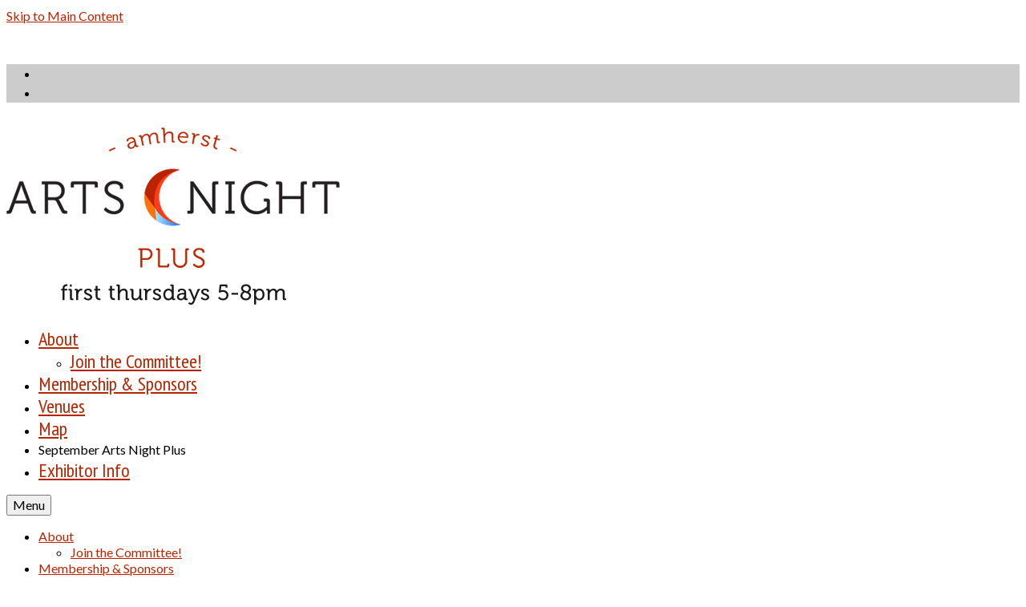

--- FILE ---
content_type: text/html; charset=utf-8
request_url: http://www.amherstartwalk.com/membership/
body_size: 8149
content:
<!DOCTYPE html>
<html class="no-js" lang="en-US" itemscope="itemscope" itemtype="https://schema.org/WebPage">
<head>
  <meta charset="UTF-8">
  <meta name="viewport" content="width=device-width, initial-scale=1.0">
  <meta http-equiv="X-UA-Compatible" content="IE=edge">
  <title>Membership &#038; Sponsors &#8211; Amherst Arts Night Plus</title>
<link rel='dns-prefetch' href='//fonts.googleapis.com' />
<link rel='dns-prefetch' href='//s.w.org' />
<link rel="alternate" type="application/rss+xml" title="Amherst Arts Night Plus &raquo; Feed" href="/feed/" />
		<script type="text/javascript">
			window._wpemojiSettings = {"baseUrl":"https:\/\/s.w.org\/images\/core\/emoji\/12.0.0-1\/72x72\/","ext":".png","svgUrl":"https:\/\/s.w.org\/images\/core\/emoji\/12.0.0-1\/svg\/","svgExt":".svg","source":{"concatemoji":"http:\/\/www.amherstartwalk.com\/wp-includes\/js\/wp-emoji-release.min.js?ver=5.2.3"}};
			!function(a,b,c){function d(a,b){var c=String.fromCharCode;l.clearRect(0,0,k.width,k.height),l.fillText(c.apply(this,a),0,0);var d=k.toDataURL();l.clearRect(0,0,k.width,k.height),l.fillText(c.apply(this,b),0,0);var e=k.toDataURL();return d===e}function e(a){var b;if(!l||!l.fillText)return!1;switch(l.textBaseline="top",l.font="600 32px Arial",a){case"flag":return!(b=d([55356,56826,55356,56819],[55356,56826,8203,55356,56819]))&&(b=d([55356,57332,56128,56423,56128,56418,56128,56421,56128,56430,56128,56423,56128,56447],[55356,57332,8203,56128,56423,8203,56128,56418,8203,56128,56421,8203,56128,56430,8203,56128,56423,8203,56128,56447]),!b);case"emoji":return b=d([55357,56424,55356,57342,8205,55358,56605,8205,55357,56424,55356,57340],[55357,56424,55356,57342,8203,55358,56605,8203,55357,56424,55356,57340]),!b}return!1}function f(a){var c=b.createElement("script");c.src=a,c.defer=c.type="text/javascript",b.getElementsByTagName("head")[0].appendChild(c)}var g,h,i,j,k=b.createElement("canvas"),l=k.getContext&&k.getContext("2d");for(j=Array("flag","emoji"),c.supports={everything:!0,everythingExceptFlag:!0},i=0;i<j.length;i++)c.supports[j[i]]=e(j[i]),c.supports.everything=c.supports.everything&&c.supports[j[i]],"flag"!==j[i]&&(c.supports.everythingExceptFlag=c.supports.everythingExceptFlag&&c.supports[j[i]]);c.supports.everythingExceptFlag=c.supports.everythingExceptFlag&&!c.supports.flag,c.DOMReady=!1,c.readyCallback=function(){c.DOMReady=!0},c.supports.everything||(h=function(){c.readyCallback()},b.addEventListener?(b.addEventListener("DOMContentLoaded",h,!1),a.addEventListener("load",h,!1)):(a.attachEvent("onload",h),b.attachEvent("onreadystatechange",function(){"complete"===b.readyState&&c.readyCallback()})),g=c.source||{},g.concatemoji?f(g.concatemoji):g.wpemoji&&g.twemoji&&(f(g.twemoji),f(g.wpemoji)))}(window,document,window._wpemojiSettings);
		</script>
		<style type="text/css">
img.wp-smiley,
img.emoji {
	display: inline !important;
	border: none !important;
	box-shadow: none !important;
	height: 1em !important;
	width: 1em !important;
	margin: 0 .07em !important;
	vertical-align: -0.1em !important;
	background: none !important;
	padding: 0 !important;
}
</style>
	<link rel='stylesheet' id='kadence-blocks-style-css-css'  href='/wp-content/plugins/kadence-blocks/dist/blocks.style.build.css?ver=1.6.7' type='text/css' media='all' />
<link rel='stylesheet' id='siteorigin-panels-front-css'  href='/wp-content/plugins/siteorigin-panels/css/front-flex.min.css?ver=2.10.6' type='text/css' media='all' />
<link rel='stylesheet' id='virtue_theme-css'  href='/wp-content/themes/virtue/assets/css/virtue.css?ver=3.3.6' type='text/css' media='all' />
<link rel='stylesheet' id='virtue_skin-css'  href='/wp-content/themes/virtue/assets/css/skins/default.css?ver=3.3.6' type='text/css' media='all' />
<link rel='stylesheet' id='redux-google-fonts-virtue-css'  href='http://fonts.googleapis.com/css?family=Lato%3A100%2C300%2C400%2C700%2C900%2C100italic%2C300italic%2C400italic%2C700italic%2C900italic%7CPT+Sans+Narrow%3A400%2C700&#038;ver=1561476182' type='text/css' media='all' />
<!--[if lt IE 9]>
<script type='text/javascript' src='/wp-content/themes/virtue/assets/js/vendor/respond.min.js?ver=5.2.3'></script>
<![endif]-->
<script type='text/javascript' src='/wp-includes/js/jquery/jquery.js?ver=1.12.4-wp'></script>
<script type='text/javascript' src='/wp-includes/js/jquery/jquery-migrate.min.js?ver=1.4.1'></script>
<link rel='https://api.w.org/' href='/wp-json/' />
<link rel="EditURI" type="application/rsd+xml" title="RSD" href="/xmlrpc.php?rsd" />
<link rel="wlwmanifest" type="application/wlwmanifest+xml" href="/wp-includes/wlwmanifest.xml" /> 

<link rel="canonical" href="/membership/" />
<link rel='shortlink' href='/?p=163' />
<link rel="alternate" type="application/json+oembed" href="/wp-json/oembed/1.0/embed?url=http%3A%2F%2Fwww.amherstartwalk.com%2Fmembership%2F" />
<link rel="alternate" type="text/xml+oembed" href="/wp-json/oembed/1.0/embed?url=http%3A%2F%2Fwww.amherstartwalk.com%2Fmembership%2F&#038;format=xml" />
<script type='text/javascript' data-cfasync='false'>var _mmunch = {'front': false, 'page': false, 'post': false, 'category': false, 'author': false, 'search': false, 'attachment': false, 'tag': false};_mmunch['page'] = true; _mmunch['pageData'] = {"ID":163,"post_name":"membership","post_title":"Membership & Sponsors","post_type":"page","post_author":"2","post_status":"publish"};</script><script data-cfasync="false" src="//a.mailmunch.co/app/v1/site.js" id="mailmunch-script" data-plugin="mc_mm" data-mailmunch-site-id="71243" async></script><style type="text/css">#logo {padding-top:15px;}#logo {padding-bottom:5px;}#logo {margin-left:0px;}#logo {margin-right:0px;}#nav-main {margin-top:10px;}#nav-main {margin-bottom:3px;}.headerfont, .tp-caption {font-family:PT Sans Narrow;} .topbarmenu ul li {font-family:PT Sans Narrow;}.home-message:hover {background-color:#b92400; background-color: rgba(185, 36, 0, 0.6);}
  nav.woocommerce-pagination ul li a:hover, .wp-pagenavi a:hover, .panel-heading .accordion-toggle, .variations .kad_radio_variations label:hover, .variations .kad_radio_variations label.selectedValue {border-color: #b92400;}
  a, #nav-main ul.sf-menu ul li a:hover, .product_price ins .amount, .price ins .amount, .color_primary, .primary-color, #logo a.brand, #nav-main ul.sf-menu a:hover,
  .woocommerce-message:before, .woocommerce-info:before, #nav-second ul.sf-menu a:hover, .footerclass a:hover, .posttags a:hover, .subhead a:hover, .nav-trigger-case:hover .kad-menu-name, 
  .nav-trigger-case:hover .kad-navbtn, #kadbreadcrumbs a:hover, #wp-calendar a, .star-rating, .has-virtue-primary-color {color: #b92400;}
.widget_price_filter .ui-slider .ui-slider-handle, .product_item .kad_add_to_cart:hover, .product_item:hover a.button:hover, .product_item:hover .kad_add_to_cart:hover, .kad-btn-primary, html .woocommerce-page .widget_layered_nav ul.yith-wcan-label li a:hover, html .woocommerce-page .widget_layered_nav ul.yith-wcan-label li.chosen a,
.product-category.grid_item a:hover h5, .woocommerce-message .button, .widget_layered_nav_filters ul li a, .widget_layered_nav ul li.chosen a, .wpcf7 input.wpcf7-submit, .yith-wcan .yith-wcan-reset-navigation,
#containerfooter .menu li a:hover, .bg_primary, .portfolionav a:hover, .home-iconmenu a:hover, p.demo_store, .topclass, #commentform .form-submit #submit, .kad-hover-bg-primary:hover, .widget_shopping_cart_content .checkout,
.login .form-row .button, .variations .kad_radio_variations label.selectedValue, #payment #place_order, .wpcf7 input.wpcf7-back, .shop_table .actions input[type=submit].checkout-button, .cart_totals .checkout-button, input[type="submit"].button, .order-actions .button, .has-virtue-primary-background-color {background: #b92400;}a:hover, .has-virtue-primary-light-color {color: #ff3d17;} .kad-btn-primary:hover, .login .form-row .button:hover, #payment #place_order:hover, .yith-wcan .yith-wcan-reset-navigation:hover, .widget_shopping_cart_content .checkout:hover,
	.woocommerce-message .button:hover, #commentform .form-submit #submit:hover, .wpcf7 input.wpcf7-submit:hover, .widget_layered_nav_filters ul li a:hover, .cart_totals .checkout-button:hover,
	.widget_layered_nav ul li.chosen a:hover, .shop_table .actions input[type=submit].checkout-button:hover, .wpcf7 input.wpcf7-back:hover, .order-actions .button:hover, input[type="submit"].button:hover, .product_item:hover .kad_add_to_cart, .product_item:hover a.button, .has-virtue-primary-light-background-color {background: #ff3d17;}input[type=number]::-webkit-inner-spin-button, input[type=number]::-webkit-outer-spin-button { -webkit-appearance: none; margin: 0; } input[type=number] {-moz-appearance: textfield;}.quantity input::-webkit-outer-spin-button,.quantity input::-webkit-inner-spin-button {display: none;}.contentclass, .nav-tabs>.active>a, .nav-tabs>.active>a:hover, .nav-tabs>.active>a:focus {background:#ffffff    ;}.topclass {background:#cccccc    ;}.footerclass {background:#ffffff    ;}body {background:#ffffff ; background-position: 0% 0%;   }.kad-hidepostauthortop, .postauthortop {display:none;}.product_item .product_details h5 {text-transform: none;}@media (max-width: 979px) {.nav-trigger .nav-trigger-case {position: static; display: block; width: 100%;}}.product_item .product_details h5 {min-height:40px;}[class*="wp-image"] {-webkit-box-shadow: none;-moz-box-shadow: none;box-shadow: none;border:none;}[class*="wp-image"]:hover {-webkit-box-shadow: none;-moz-box-shadow: none;box-shadow: none;border:none;}.light-dropshaddow {-webkit-box-shadow: none;-moz-box-shadow: none;box-shadow: none;}.entry-content p { margin-bottom:16px;}.boxed #wrapper.container {
-webkit-box-shadow:none !important;
box-shadow: none !important;
padding-top:2em;
}
.postmeta {
display: none;
}

h1.entry-title {text-align:center;}

div.sow-image-container {padding-bottom:0 !important;}
div.sow-image-container + h3 {font-size:15px !important; line-height: 20px !important; padding:0 !important; margin:0 !important;}

#containerfooter {border-top:1px solid #ccc;}

.footercol1 {margin:0 auto !important; float:none !important; text-align:center !important;}
.footercol1 .widget-1 {margin:0 !important; padding:0 !important;}

.footernav {display:none;}

.footercredits p {text-align:center !important;}

require([\"mojo/signup-forms/Loader\"], function(L) { L.start({\"baseUrl\":\"mc.us4.list-manage.com\",\"uuid\":\"06295949dea4be87697dab599\",\"lid\":\"dfd3458ce2\"}) })

</style>                <style type="text/css" media="all"
                       id="siteorigin-panels-layouts-head">/* Layout 163 */ #pgc-163-0-0 { width:100%;width:calc(100% - ( 0 * 30px ) ) } #pl-163 #panel-163-0-0-0 {  } #pl-163 .so-panel { margin-bottom:30px } #pl-163 .so-panel:last-child { margin-bottom:0px } @media (max-width:780px){ #pg-163-0.panel-no-style, #pg-163-0.panel-has-style > .panel-row-style { -webkit-flex-direction:column;-ms-flex-direction:column;flex-direction:column } #pg-163-0 > .panel-grid-cell , #pg-163-0 > .panel-row-style > .panel-grid-cell { width:100%;margin-right:0 } #pl-163 .panel-grid-cell { padding:0 } #pl-163 .panel-grid .panel-grid-cell-empty { display:none } #pl-163 .panel-grid .panel-grid-cell-mobile-last { margin-bottom:0px }  } </style><style type="text/css" class="options-output">header #logo a.brand,.logofont{font-family:Lato;line-height:40px;font-weight:400;font-style:normal;font-size:32px;}.kad_tagline{font-family:Lato;line-height:20px;font-weight:400;font-style:normal;color:#444444;font-size:14px;}.product_item .product_details h5{font-family:Lato;line-height:20px;font-weight:normal;font-style:700;font-size:16px;}h1{font-family:"PT Sans Narrow";line-height:40px;font-weight:400;font-style:normal;font-size:32px;}h2{font-family:"PT Sans Narrow";line-height:40px;font-weight:normal;font-style:normal;font-size:32px;}h3{font-family:"PT Sans Narrow";line-height:40px;font-weight:400;font-style:normal;font-size:28px;}h4{font-family:"PT Sans Narrow";line-height:40px;font-weight:400;font-style:normal;font-size:24px;}h5{font-family:"PT Sans Narrow";line-height:24px;font-weight:700;font-style:normal;font-size:18px;}body{font-family:Lato;line-height:24px;font-weight:400;font-style:normal;font-size:16px;}#nav-main ul.sf-menu a{font-family:"PT Sans Narrow";line-height:28px;font-weight:400;font-style:normal;font-size:24px;}#nav-second ul.sf-menu a{font-family:"PT Sans Narrow";line-height:24px;font-weight:400;font-style:normal;font-size:18px;}.kad-nav-inner .kad-mnav, .kad-mobile-nav .kad-nav-inner li a,.nav-trigger-case{font-family:Lato;line-height:20px;font-weight:400;font-style:normal;font-size:16px;}</style></head>
<body class="page-template page-template-page-feature page-template-page-feature-php page page-id-163 siteorigin-panels siteorigin-panels-before-js boxed membership">
	<div id="kt-skip-link"><a href="#content">Skip to Main Content</a></div>
	<div id="wrapper" class="container">
	<header class="banner headerclass" itemscope itemtype="https://schema.org/WPHeader">
	<div id="topbar" class="topclass">
	<div class="container">
		<div class="row">
			<div class="col-md-6 col-sm-6 kad-topbar-left">
				<div class="topbarmenu clearfix">
									<div class="topbar_social">
						<ul>
						<li><i class="icon-instagram "></i></li><li><i class="icon-facebook-sign "></i></li>						</ul>
					</div>
									</div>
			</div><!-- close col-md-6 --> 
			<div class="col-md-6 col-sm-6 kad-topbar-right">
				<div id="topbar-search" class="topbar-widget">
									</div>
			</div> <!-- close col-md-6-->
		</div> <!-- Close Row -->
	</div> <!-- Close Container -->
</div>	<div class="container">
		<div class="row">
			<div class="col-md-12 clearfix kad-header-left">
				<div id="logo" class="logocase">
					<a class="brand logofont" href="/">
													<div id="thelogo">
								<img src="/wp-content/uploads/2016/09/aanp-logo-header.png" alt="Amherst Arts Night Plus" width="416" height="221" class="kad-standard-logo" />
															</div>
												</a>
									</div> <!-- Close #logo -->
			</div><!-- close logo span -->
							<div class="col-md-12 kad-header-right">
					<nav id="nav-main" class="clearfix" itemscope itemtype="https://schema.org/SiteNavigationElement">
						<ul id="menu-main-navigation" class="sf-menu"><li  class="menu-about sf-dropdown menu-item-13"><a href="/about/"><span>About</span></a>
<ul class="sub-menu sf-dropdown-menu dropdown">
	<li  class="menu-join-the-committee menu-item-231"><a href="/volunteer/"><span>Join the Committee!</span></a></li>
</ul>
</li>
<li  class="menu-membership-sponsors current-menu-item current_page_item menu-item-170"><a href="/membership/" aria-current="page"><span>Membership &#038; Sponsors</span></a></li>
<li  class="menu-venues menu-item-250"><a href="/venues/"><span>Venues</span></a></li>
<li  class="menu-map menu-item-419"><a href="/map/"><span>Map</span></a></li>
<li  class="menu-september-arts-night-plus menu-item-105"><span>September Arts Night Plus</span></li>
<li  class="menu-exhibitor-info menu-item-272"><a href="/exhibitor-info/"><span>Exhibitor Info</span></a></li>
</ul>					</nav> 
				</div> <!-- Close menuclass-->
			       
		</div> <!-- Close Row -->
					<div id="mobile-nav-trigger" class="nav-trigger">
				<button class="nav-trigger-case mobileclass collapsed" data-toggle="collapse" data-target=".kad-nav-collapse">
					<span class="kad-navbtn"><i class="icon-reorder"></i></span>
					<span class="kad-menu-name">Menu</span>
				</button>
			</div>
			<div id="kad-mobile-nav" class="kad-mobile-nav">
				<div class="kad-nav-inner mobileclass">
					<div class="kad-nav-collapse">
					<ul id="menu-main-navigation-1" class="kad-mnav"><li  class="menu-about sf-dropdown menu-item-13"><a href="/about/"><span>About</span></a>
<ul class="sub-menu sf-dropdown-menu dropdown">
	<li  class="menu-join-the-committee menu-item-231"><a href="/volunteer/"><span>Join the Committee!</span></a></li>
</ul>
</li>
<li  class="menu-membership-sponsors current-menu-item current_page_item menu-item-170"><a href="/membership/" aria-current="page"><span>Membership &#038; Sponsors</span></a></li>
<li  class="menu-venues menu-item-250"><a href="/venues/"><span>Venues</span></a></li>
<li  class="menu-map menu-item-419"><a href="/map/"><span>Map</span></a></li>
<li  class="menu-september-arts-night-plus menu-item-105"><span>September Arts Night Plus</span></li>
<li  class="menu-exhibitor-info menu-item-272"><a href="/exhibitor-info/"><span>Exhibitor Info</span></a></li>
</ul>					</div>
				</div>
			</div>
		 
	</div> <!-- Close Container -->
	</header>
	<div class="wrap contentclass" role="document">

	<section class="pagefeat container">
	<div class="flexslider loading kt-flexslider" style="max-width:1140px;" data-flex-speed="7000" data-flex-anim-speed="400" data-flex-animation="fade" data-flex-auto="true">
		<ul class="slides">
					</ul>
	</div> <!--Flex Slides-->
</section><div id="pageheader" class="titleclass">
	<div class="container">
		<div class="page-header">
			<h1 class="entry-title" itemprop="name">
				Membership &#038; Sponsors			</h1>
					</div>
	</div><!--container-->
</div><!--titleclass-->	<div id="content" class="container">
		<div class="row">
			<div class="main col-md-12" role="main">
				<div class="entry-content" itemprop="mainContentOfPage" itemscope itemtype="https://schema.org/WebPageElement">
					<div id="pl-163"  class="panel-layout" ><div id="pg-163-0"  class="panel-grid panel-no-style" ><div id="pgc-163-0-0"  class="panel-grid-cell" ><div id="panel-163-0-0-0" class="so-panel widget widget_black-studio-tinymce widget_black_studio_tinymce panel-first-child panel-last-child" data-index="0" ><div class="textwidget"><h2 style="text-align: center;">Become a Member of Arts Night Plus</h2>
<p style="text-align: center;">Do you want to be part of a growing, innovative group of creative people in Amherst?<br />
Joining Amherst Arts Night Plus will allow you to make connections with local business owners<br />
and artists, strengthening the arts community in the Amherst area.</p>
<p style="text-align: center;"><strong>Annual Member — $125 per year<br />
</strong>Join many other local businesses and venues as a full member of the Amherst Arts Night Plus.<br />
  Includes yearly <a href="https://experience.tripster.ru/experience/Astana/sights/">listing on</a> the Amherst Arts Night Plus map, website Venues page,<br />
quarterly rack card, and your events in the monthly email newsletter.<br />
You can also join anytime during the year with a pro-rated rate.</p>
<p style="text-align: center;"><em><strong>Requirements:</strong></em><br />
<em> Your place of business, gallery, museum, or event must be open the first Thursday of each month from 5 - 8 PM.</em><br />
<em> You are responsible for submitting information to info@amherstartsnightplus.com </em><em>by the 20th of each month.</em></p>
<p style="text-align: center;"><strong>Special Event Listing — $25 per event<br />
</strong>Do you have a special event happening in Amherst on Arts Night Plus? Have it listed and promoted as part of the Amherst Arts Night Plus.<br />
Includes special event post on Facebook and in the monthly email newsletter</p>
<p style="text-align: center;"><strong>Homepage Banner Ad<br />
$35 per month / $400 per year prepaid<br />
</strong>Get your business, art, or event front and center with a banner ad on our homepage slider.<br />
Ads 1170 x 500 px. Send art to info@amherstartsnightplus.com.</p>
<h2 style="text-align: center;">Sponsorship Levels:</h2>
<p style="text-align: center;"><strong>  Sponsor Level: </strong><strong>$100 - $299<br />
</strong>Listing on Arts Night Plus quarterly rack card, listing on website, listing in email newsletter.</p>
<p style="text-align: center;"><strong>Sustainer Level: $300 - $599<br />
</strong>All of the above, plus...<br />
Banner ad on website, display ad in email newsletter.</p>
<p style="text-align: center;"><strong>Partner Level: $600+</strong><br />
All of the above, plus...<br />
3-month shared radio ad on WRSI</p>
<div class="textwidget">
<h4 style="text-align: center;"><em><em>HOW TO PARTICIPATE:</em></em></h4>
<p style="text-align: center;">Please make your check out to <em>Amherst Arts Night Plus</em>. Be sure to write the participation type in the memo field.<br />
You may either drop your check off at Hope &amp; Feathers Framing, at 319 Main Street, or mail it to:</p>
<p style="text-align: center;"><em>Amherst Arts Night Plus<br />
P.O. Box 161<br />
Amherst, MA 01004-0161</em></p>
<p style="text-align: center;">
</div>
</div></div></div></div></div>				</div>
							</div><!-- /.main -->			</div><!-- /.row-->
		</div><!-- /.content -->
	</div><!-- /.wrap -->
	<footer id="containerfooter" class="footerclass" itemscope itemtype="https://schema.org/WPFooter">
  <div class="container">
  	<div class="row">
  							<div class="col-md-6 footercol1">
					<div class="widget-1 widget-first footer-widget"><aside id="siteorigin-panels-builder-3" class="widget widget_siteorigin-panels-builder"><div id="pl-w5d1238078ad31"  class="panel-layout" ><div id="pg-w5d1238078ad31-0"  class="panel-grid panel-has-style" ><div id="sponsorsrow" class="panel-row-style panel-row-style-for-w5d1238078ad31-0" ><div id="pgc-w5d1238078ad31-0-0"  class="panel-grid-cell" ><div id="panel-w5d1238078ad31-0-0-0" class="so-panel widget widget_text panel-first-child panel-last-child" data-index="0" ><div class="panel-widget-style panel-widget-style-for-w5d1238078ad31-0-0-0" >			<div class="textwidget"><h4 style="margin-bottom:0;padding-bottom:0;">Sponsored by:</h4></div>
		</div></div></div></div></div><div id="pg-w5d1238078ad31-1"  class="panel-grid panel-has-style" ><div class="siteorigin-panels-stretch panel-row-style panel-row-style-for-w5d1238078ad31-1" data-stretch-type="full" ><div id="pgc-w5d1238078ad31-1-0"  class="panel-grid-cell" ><div id="panel-w5d1238078ad31-1-0-0" class="so-panel widget widget_sow-image panel-first-child panel-last-child" data-index="1" ><div class="so-widget-sow-image so-widget-sow-image-default-ad2c8d41f7a1">

<div class="sow-image-container">
	<img src="/wp-content/uploads/2015/06/florence-bank-e1437150990664.png" width="200" height="23" sizes="(max-width: 200px) 100vw, 200px" title="florence-bank" alt="" 		class="so-widget-image"/>
</div>

</div></div></div><div id="pgc-w5d1238078ad31-1-1"  class="panel-grid-cell" ><div id="panel-w5d1238078ad31-1-1-0" class="so-panel widget widget_sow-image panel-first-child panel-last-child" data-index="2" ><div class="so-widget-sow-image so-widget-sow-image-default-ad2c8d41f7a1">

<div class="sow-image-container">
	<img src="/wp-content/uploads/2018/05/gsb-logo-0618.jpg" width="396" height="109" srcset="/wp-content/uploads/2018/05/gsb-logo-0618.jpg 396w, /wp-content/uploads/2018/05/gsb-logo-0618-300x83.jpg 300w" sizes="(max-width: 396px) 100vw, 396px" alt="Greenfield Savings Bank" 		class="so-widget-image"/>
</div>

</div></div></div><div id="pgc-w5d1238078ad31-1-2"  class="panel-grid-cell" ><div id="panel-w5d1238078ad31-1-2-0" class="so-panel widget widget_sow-image panel-first-child panel-last-child" data-index="3" ><div class="so-widget-sow-image so-widget-sow-image-default-ad2c8d41f7a1">

<div class="sow-image-container">
	<img src="/wp-content/uploads/2016/10/full.gif" width="115" height="51" sizes="(max-width: 115px) 100vw, 115px" alt="Massachusetts Cultural Council" 		class="so-widget-image"/>
</div>

</div></div></div><div id="pgc-w5d1238078ad31-1-3"  class="panel-grid-cell" ><div id="panel-w5d1238078ad31-1-3-0" class="so-panel widget widget_sow-image panel-first-child panel-last-child" data-index="4" ><div class="so-widget-sow-image so-widget-sow-image-default-ad2c8d41f7a1">

<div class="sow-image-container">
	<img src="/wp-content/uploads/2019/06/peoples-200w.png" width="200" height="35" sizes="(max-width: 200px) 100vw, 200px" alt="Peoples Bank" 		class="so-widget-image"/>
</div>

</div></div></div></div></div></div></aside></div> 
					</div> 
		            		        		                </div>
        <div class="footercredits clearfix">
    		
    		<div class="footernav clearfix"><ul id="menu-main-navigation-2" class="footermenu"><li  class="menu-about sf-dropdown menu-item-13"><a href="/about/"><span>About</span></a>
<ul class="sub-menu sf-dropdown-menu dropdown">
	<li  class="menu-join-the-committee menu-item-231"><a href="/volunteer/"><span>Join the Committee!</span></a></li>
</ul>
</li>
<li  class="menu-membership-sponsors current-menu-item current_page_item menu-item-170"><a href="/membership/" aria-current="page"><span>Membership &#038; Sponsors</span></a></li>
<li  class="menu-venues menu-item-250"><a href="/venues/"><span>Venues</span></a></li>
<li  class="menu-map menu-item-419"><a href="/map/"><span>Map</span></a></li>
<li  class="menu-september-arts-night-plus menu-item-105"><span>September Arts Night Plus</span></li>
<li  class="menu-exhibitor-info menu-item-272"><a href="/exhibitor-info/"><span>Exhibitor Info</span></a></li>
</ul></div>        	<p>&copy; 2019 Amherst Arts Night Plus - WordPress Theme by Kadence Themes</p>
    	</div>

  </div>

</footer>

		</div><!--Wrapper-->
		                <style type="text/css" media="all"
                       id="siteorigin-panels-layouts-footer">/* Layout w5d1238078ad31 */ #pgc-w5d1238078ad31-0-0 { width:100%;width:calc(100% - ( 0 * 30px ) ) } #pl-w5d1238078ad31 #panel-w5d1238078ad31-0-0-0 , #pl-w5d1238078ad31 #panel-w5d1238078ad31-1-0-0 , #pl-w5d1238078ad31 #panel-w5d1238078ad31-1-1-0 , #pl-w5d1238078ad31 #panel-w5d1238078ad31-1-2-0 , #pl-w5d1238078ad31 #panel-w5d1238078ad31-1-3-0 {  } #pg-w5d1238078ad31-0 , #pl-w5d1238078ad31 .so-panel { margin-bottom:30px } #pgc-w5d1238078ad31-1-0 , #pgc-w5d1238078ad31-1-1 , #pgc-w5d1238078ad31-1-2 , #pgc-w5d1238078ad31-1-3 { width:25%;width:calc(25% - ( 0.75 * 30px ) ) } #pl-w5d1238078ad31 .so-panel:last-child { margin-bottom:0px } #pg-w5d1238078ad31-0> .panel-row-style { margin:0;padding:0 } #panel-w5d1238078ad31-0-0-0> .panel-widget-style { padding:0;margin:0 } #pg-w5d1238078ad31-1.panel-no-style, #pg-w5d1238078ad31-1.panel-has-style > .panel-row-style { -webkit-align-items:flex-start;align-items:flex-start } @media (max-width:780px){ #pg-w5d1238078ad31-0.panel-no-style, #pg-w5d1238078ad31-0.panel-has-style > .panel-row-style , #pg-w5d1238078ad31-1.panel-no-style, #pg-w5d1238078ad31-1.panel-has-style > .panel-row-style { -webkit-flex-direction:column;-ms-flex-direction:column;flex-direction:column } #pg-w5d1238078ad31-0 > .panel-grid-cell , #pg-w5d1238078ad31-0 > .panel-row-style > .panel-grid-cell , #pg-w5d1238078ad31-1 > .panel-grid-cell , #pg-w5d1238078ad31-1 > .panel-row-style > .panel-grid-cell { width:100%;margin-right:0 } #pgc-w5d1238078ad31-1-0 , #pgc-w5d1238078ad31-1-1 , #pgc-w5d1238078ad31-1-2 { margin-bottom:30px } #pl-w5d1238078ad31 .panel-grid-cell { padding:0 } #pl-w5d1238078ad31 .panel-grid .panel-grid-cell-empty { display:none } #pl-w5d1238078ad31 .panel-grid .panel-grid-cell-mobile-last { margin-bottom:0px }  } </style><link rel='stylesheet' id='sow-image-default-ad2c8d41f7a1-css'  href='/wp-content/uploads/siteorigin-widgets/sow-image-default-ad2c8d41f7a1.css?ver=5.2.3' type='text/css' media='all' />
<script type='text/javascript' src='/wp-content/themes/virtue/assets/js/min/bootstrap-min.js?ver=3.3.6'></script>
<script type='text/javascript' src='/wp-includes/js/hoverIntent.min.js?ver=1.8.1'></script>
<script type='text/javascript' src='/wp-includes/js/imagesloaded.min.js?ver=3.2.0'></script>
<script type='text/javascript' src='/wp-includes/js/masonry.min.js?ver=3.3.2'></script>
<script type='text/javascript' src='/wp-content/themes/virtue/assets/js/min/plugins-min.js?ver=3.3.6'></script>
<script type='text/javascript' src='/wp-content/plugins/kadence-blocks/dist/magnific.js?ver=1.6.7'></script>
<script type='text/javascript'>
/* <![CDATA[ */
var virtue_lightbox = {"loading":"Loading...","of":"%curr% of %total%","error":"The Image could not be loaded."};
/* ]]> */
</script>
<script type='text/javascript' src='/wp-content/themes/virtue/assets/js/min/virtue-lightbox-init-min.js?ver=3.3.6'></script>
<script type='text/javascript' src='/wp-content/themes/virtue/assets/js/min/main-min.js?ver=3.3.6'></script>
<script type='text/javascript' src='/wp-includes/js/wp-embed.min.js?ver=5.2.3'></script>
<script type='text/javascript'>
/* <![CDATA[ */
var panelsStyles = {"fullContainer":"body"};
/* ]]> */
</script>
<script type='text/javascript' src='/wp-content/plugins/siteorigin-panels/js/styling-2106.min.js?ver=2.10.6'></script>
<script type="text/javascript">document.body.className = document.body.className.replace("siteorigin-panels-before-js","");</script>	</body>
</html>
<!-- *´¨)
     ¸.•´¸.•*´¨) ¸.•*¨)
     (¸.•´ (¸.•` ¤ Comet Cache is Fully Functional ¤ ´¨) -->

<!-- Cache File Version Salt:       n/a -->

<!-- Cache File URL:                http://www.amherstartwalk.com/membership/ -->
<!-- Cache File Path:               /cache/comet-cache/cache/http/www-amherstartwalk-com/membership.html -->

<!-- Cache File Generated Via:      HTTP request -->
<!-- Cache File Generated On:       Sep 12th, 2019 @ 3:11 am UTC -->
<!-- Cache File Generated In:       1.75937 seconds -->

<!-- Cache File Expires On:         Sep 19th, 2019 @ 3:11 am UTC -->
<!-- Cache File Auto-Rebuild On:    Sep 19th, 2019 @ 3:11 am UTC -->

<!-- Loaded via Cache On:    Sep 17th, 2019 @ 6:08 am UTC -->
<!-- Loaded via Cache In:    0.02006 seconds -->